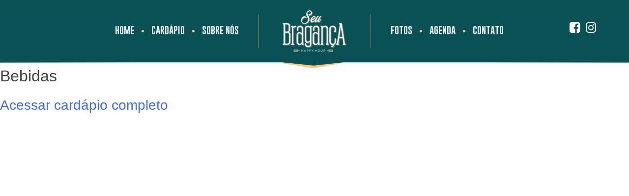

--- FILE ---
content_type: text/html; charset=UTF-8
request_url: https://seubraganca.com.br/cardapio/bebidas-e-drinks/bebidas/
body_size: 8866
content:
<!doctype html>
<html lang="pt-BR">
<head>
	<meta charset="UTF-8">
	<meta name="viewport" content="width=device-width, initial-scale=1">
	<link rel="profile" href="http://gmpg.org/xfn/11">

	<meta name='robots' content='index, follow, max-image-preview:large, max-snippet:-1, max-video-preview:-1' />

	<!-- This site is optimized with the Yoast SEO plugin v21.8 - https://yoast.com/wordpress/plugins/seo/ -->
	<title>Bebidas - Seu Bragança</title>
	<link rel="canonical" href="https://seubraganca.com.br/cardapio/bebidas-e-drinks/bebidas/" />
	<meta property="og:locale" content="pt_BR" />
	<meta property="og:type" content="article" />
	<meta property="og:title" content="Bebidas - Seu Bragança" />
	<meta property="og:description" content="Acessar cardápio completo ㅤ ㅤ ㅤ ㅤ ㅤ ㅤ ㅤㅤ ㅤ ㅤ ㅤ ㅤ ㅤ ㅤ ㅤㅤ ㅤ ㅤ ㅤ ㅤ ㅤ ㅤ ㅤㅤ ㅤ ㅤ ㅤ ㅤ ㅤ ㅤ ㅤㅤ ㅤ ㅤ ㅤ ㅤ ㅤ ㅤ ㅤㅤ ㅤ ㅤ ㅤ ㅤ ㅤ ㅤ ㅤㅤ ㅤ ㅤ ㅤ ㅤ ㅤ ㅤ ㅤㅤ ㅤ ㅤ ㅤ [&hellip;]" />
	<meta property="og:url" content="https://seubraganca.com.br/cardapio/bebidas-e-drinks/bebidas/" />
	<meta property="og:site_name" content="Seu Bragança" />
	<meta property="article:modified_time" content="2025-12-16T17:22:06+00:00" />
	<meta property="og:image" content="https://seubraganca.com.br/wp-content/uploads/2017/12/Ínali-Vieira-Dadinho-de-Tapioca-salgado.jpg" />
	<meta property="og:image:width" content="1824" />
	<meta property="og:image:height" content="1216" />
	<meta property="og:image:type" content="image/jpeg" />
	<meta name="twitter:card" content="summary_large_image" />
	<meta name="twitter:label1" content="Est. tempo de leitura" />
	<meta name="twitter:data1" content="1 minuto" />
	<script type="application/ld+json" class="yoast-schema-graph">{"@context":"https://schema.org","@graph":[{"@type":"WebPage","@id":"https://seubraganca.com.br/cardapio/bebidas-e-drinks/bebidas/","url":"https://seubraganca.com.br/cardapio/bebidas-e-drinks/bebidas/","name":"Bebidas - Seu Bragança","isPartOf":{"@id":"https://seubraganca.com.br/#website"},"primaryImageOfPage":{"@id":"https://seubraganca.com.br/cardapio/bebidas-e-drinks/bebidas/#primaryimage"},"image":{"@id":"https://seubraganca.com.br/cardapio/bebidas-e-drinks/bebidas/#primaryimage"},"thumbnailUrl":"https://seubraganca.com.br/wp-content/uploads/2017/12/Ínali-Vieira-Dadinho-de-Tapioca-salgado.jpg","datePublished":"2017-12-04T18:07:27+00:00","dateModified":"2025-12-16T17:22:06+00:00","breadcrumb":{"@id":"https://seubraganca.com.br/cardapio/bebidas-e-drinks/bebidas/#breadcrumb"},"inLanguage":"pt-BR","potentialAction":[{"@type":"ReadAction","target":["https://seubraganca.com.br/cardapio/bebidas-e-drinks/bebidas/"]}]},{"@type":"ImageObject","inLanguage":"pt-BR","@id":"https://seubraganca.com.br/cardapio/bebidas-e-drinks/bebidas/#primaryimage","url":"https://seubraganca.com.br/wp-content/uploads/2017/12/Ínali-Vieira-Dadinho-de-Tapioca-salgado.jpg","contentUrl":"https://seubraganca.com.br/wp-content/uploads/2017/12/Ínali-Vieira-Dadinho-de-Tapioca-salgado.jpg","width":1824,"height":1216},{"@type":"BreadcrumbList","@id":"https://seubraganca.com.br/cardapio/bebidas-e-drinks/bebidas/#breadcrumb","itemListElement":[{"@type":"ListItem","position":1,"name":"Início","item":"https://seubraganca.com.br/"},{"@type":"ListItem","position":2,"name":"Cardápio","item":"https://seubraganca.com.br/cardapio/"},{"@type":"ListItem","position":3,"name":"Bebidas"}]},{"@type":"WebSite","@id":"https://seubraganca.com.br/#website","url":"https://seubraganca.com.br/","name":"Seu Bragança","description":"Happy Hour","publisher":{"@id":"https://seubraganca.com.br/#organization"},"potentialAction":[{"@type":"SearchAction","target":{"@type":"EntryPoint","urlTemplate":"https://seubraganca.com.br/?s={search_term_string}"},"query-input":"required name=search_term_string"}],"inLanguage":"pt-BR"},{"@type":"Organization","@id":"https://seubraganca.com.br/#organization","name":"Seu Bragança","url":"https://seubraganca.com.br/","logo":{"@type":"ImageObject","inLanguage":"pt-BR","@id":"https://seubraganca.com.br/#/schema/logo/image/","url":"https://seubraganca.com.br/wp-content/uploads/2024/01/cropped-LOGO-SEU-BRAGANCA-01.jpg","contentUrl":"https://seubraganca.com.br/wp-content/uploads/2024/01/cropped-LOGO-SEU-BRAGANCA-01.jpg","width":1496,"height":1495,"caption":"Seu Bragança"},"image":{"@id":"https://seubraganca.com.br/#/schema/logo/image/"}}]}</script>
	<!-- / Yoast SEO plugin. -->


<script type='application/javascript'>console.log('PixelYourSite Free version 9.4.7.1');</script>
<link rel='dns-prefetch' href='//ajax.googleapis.com' />
<link rel='dns-prefetch' href='//cdnjs.cloudflare.com' />
<link rel='dns-prefetch' href='//maxcdn.bootstrapcdn.com' />
<link rel='dns-prefetch' href='//fonts.googleapis.com' />
<link rel='dns-prefetch' href='//code.ionicframework.com' />
<link rel="alternate" type="application/rss+xml" title="Feed para Seu Bragança &raquo;" href="https://seubraganca.com.br/feed/" />
<link rel="alternate" type="application/rss+xml" title="Feed de comentários para Seu Bragança &raquo;" href="https://seubraganca.com.br/comments/feed/" />
		<!-- This site uses the Google Analytics by ExactMetrics plugin v8.11.1 - Using Analytics tracking - https://www.exactmetrics.com/ -->
		<!-- Note: ExactMetrics is not currently configured on this site. The site owner needs to authenticate with Google Analytics in the ExactMetrics settings panel. -->
					<!-- No tracking code set -->
				<!-- / Google Analytics by ExactMetrics -->
		<script type="text/javascript">
/* <![CDATA[ */
window._wpemojiSettings = {"baseUrl":"https:\/\/s.w.org\/images\/core\/emoji\/14.0.0\/72x72\/","ext":".png","svgUrl":"https:\/\/s.w.org\/images\/core\/emoji\/14.0.0\/svg\/","svgExt":".svg","source":{"concatemoji":"https:\/\/seubraganca.com.br\/wp-includes\/js\/wp-emoji-release.min.js?ver=6.4.7"}};
/*! This file is auto-generated */
!function(i,n){var o,s,e;function c(e){try{var t={supportTests:e,timestamp:(new Date).valueOf()};sessionStorage.setItem(o,JSON.stringify(t))}catch(e){}}function p(e,t,n){e.clearRect(0,0,e.canvas.width,e.canvas.height),e.fillText(t,0,0);var t=new Uint32Array(e.getImageData(0,0,e.canvas.width,e.canvas.height).data),r=(e.clearRect(0,0,e.canvas.width,e.canvas.height),e.fillText(n,0,0),new Uint32Array(e.getImageData(0,0,e.canvas.width,e.canvas.height).data));return t.every(function(e,t){return e===r[t]})}function u(e,t,n){switch(t){case"flag":return n(e,"\ud83c\udff3\ufe0f\u200d\u26a7\ufe0f","\ud83c\udff3\ufe0f\u200b\u26a7\ufe0f")?!1:!n(e,"\ud83c\uddfa\ud83c\uddf3","\ud83c\uddfa\u200b\ud83c\uddf3")&&!n(e,"\ud83c\udff4\udb40\udc67\udb40\udc62\udb40\udc65\udb40\udc6e\udb40\udc67\udb40\udc7f","\ud83c\udff4\u200b\udb40\udc67\u200b\udb40\udc62\u200b\udb40\udc65\u200b\udb40\udc6e\u200b\udb40\udc67\u200b\udb40\udc7f");case"emoji":return!n(e,"\ud83e\udef1\ud83c\udffb\u200d\ud83e\udef2\ud83c\udfff","\ud83e\udef1\ud83c\udffb\u200b\ud83e\udef2\ud83c\udfff")}return!1}function f(e,t,n){var r="undefined"!=typeof WorkerGlobalScope&&self instanceof WorkerGlobalScope?new OffscreenCanvas(300,150):i.createElement("canvas"),a=r.getContext("2d",{willReadFrequently:!0}),o=(a.textBaseline="top",a.font="600 32px Arial",{});return e.forEach(function(e){o[e]=t(a,e,n)}),o}function t(e){var t=i.createElement("script");t.src=e,t.defer=!0,i.head.appendChild(t)}"undefined"!=typeof Promise&&(o="wpEmojiSettingsSupports",s=["flag","emoji"],n.supports={everything:!0,everythingExceptFlag:!0},e=new Promise(function(e){i.addEventListener("DOMContentLoaded",e,{once:!0})}),new Promise(function(t){var n=function(){try{var e=JSON.parse(sessionStorage.getItem(o));if("object"==typeof e&&"number"==typeof e.timestamp&&(new Date).valueOf()<e.timestamp+604800&&"object"==typeof e.supportTests)return e.supportTests}catch(e){}return null}();if(!n){if("undefined"!=typeof Worker&&"undefined"!=typeof OffscreenCanvas&&"undefined"!=typeof URL&&URL.createObjectURL&&"undefined"!=typeof Blob)try{var e="postMessage("+f.toString()+"("+[JSON.stringify(s),u.toString(),p.toString()].join(",")+"));",r=new Blob([e],{type:"text/javascript"}),a=new Worker(URL.createObjectURL(r),{name:"wpTestEmojiSupports"});return void(a.onmessage=function(e){c(n=e.data),a.terminate(),t(n)})}catch(e){}c(n=f(s,u,p))}t(n)}).then(function(e){for(var t in e)n.supports[t]=e[t],n.supports.everything=n.supports.everything&&n.supports[t],"flag"!==t&&(n.supports.everythingExceptFlag=n.supports.everythingExceptFlag&&n.supports[t]);n.supports.everythingExceptFlag=n.supports.everythingExceptFlag&&!n.supports.flag,n.DOMReady=!1,n.readyCallback=function(){n.DOMReady=!0}}).then(function(){return e}).then(function(){var e;n.supports.everything||(n.readyCallback(),(e=n.source||{}).concatemoji?t(e.concatemoji):e.wpemoji&&e.twemoji&&(t(e.twemoji),t(e.wpemoji)))}))}((window,document),window._wpemojiSettings);
/* ]]> */
</script>
<style id='wp-emoji-styles-inline-css' type='text/css'>

	img.wp-smiley, img.emoji {
		display: inline !important;
		border: none !important;
		box-shadow: none !important;
		height: 1em !important;
		width: 1em !important;
		margin: 0 0.07em !important;
		vertical-align: -0.1em !important;
		background: none !important;
		padding: 0 !important;
	}
</style>
<link rel='stylesheet' id='wp-block-library-css' href='https://seubraganca.com.br/wp-includes/css/dist/block-library/style.min.css?ver=6.4.7' type='text/css' media='all' />
<style id='classic-theme-styles-inline-css' type='text/css'>
/*! This file is auto-generated */
.wp-block-button__link{color:#fff;background-color:#32373c;border-radius:9999px;box-shadow:none;text-decoration:none;padding:calc(.667em + 2px) calc(1.333em + 2px);font-size:1.125em}.wp-block-file__button{background:#32373c;color:#fff;text-decoration:none}
</style>
<style id='global-styles-inline-css' type='text/css'>
body{--wp--preset--color--black: #000000;--wp--preset--color--cyan-bluish-gray: #abb8c3;--wp--preset--color--white: #ffffff;--wp--preset--color--pale-pink: #f78da7;--wp--preset--color--vivid-red: #cf2e2e;--wp--preset--color--luminous-vivid-orange: #ff6900;--wp--preset--color--luminous-vivid-amber: #fcb900;--wp--preset--color--light-green-cyan: #7bdcb5;--wp--preset--color--vivid-green-cyan: #00d084;--wp--preset--color--pale-cyan-blue: #8ed1fc;--wp--preset--color--vivid-cyan-blue: #0693e3;--wp--preset--color--vivid-purple: #9b51e0;--wp--preset--gradient--vivid-cyan-blue-to-vivid-purple: linear-gradient(135deg,rgba(6,147,227,1) 0%,rgb(155,81,224) 100%);--wp--preset--gradient--light-green-cyan-to-vivid-green-cyan: linear-gradient(135deg,rgb(122,220,180) 0%,rgb(0,208,130) 100%);--wp--preset--gradient--luminous-vivid-amber-to-luminous-vivid-orange: linear-gradient(135deg,rgba(252,185,0,1) 0%,rgba(255,105,0,1) 100%);--wp--preset--gradient--luminous-vivid-orange-to-vivid-red: linear-gradient(135deg,rgba(255,105,0,1) 0%,rgb(207,46,46) 100%);--wp--preset--gradient--very-light-gray-to-cyan-bluish-gray: linear-gradient(135deg,rgb(238,238,238) 0%,rgb(169,184,195) 100%);--wp--preset--gradient--cool-to-warm-spectrum: linear-gradient(135deg,rgb(74,234,220) 0%,rgb(151,120,209) 20%,rgb(207,42,186) 40%,rgb(238,44,130) 60%,rgb(251,105,98) 80%,rgb(254,248,76) 100%);--wp--preset--gradient--blush-light-purple: linear-gradient(135deg,rgb(255,206,236) 0%,rgb(152,150,240) 100%);--wp--preset--gradient--blush-bordeaux: linear-gradient(135deg,rgb(254,205,165) 0%,rgb(254,45,45) 50%,rgb(107,0,62) 100%);--wp--preset--gradient--luminous-dusk: linear-gradient(135deg,rgb(255,203,112) 0%,rgb(199,81,192) 50%,rgb(65,88,208) 100%);--wp--preset--gradient--pale-ocean: linear-gradient(135deg,rgb(255,245,203) 0%,rgb(182,227,212) 50%,rgb(51,167,181) 100%);--wp--preset--gradient--electric-grass: linear-gradient(135deg,rgb(202,248,128) 0%,rgb(113,206,126) 100%);--wp--preset--gradient--midnight: linear-gradient(135deg,rgb(2,3,129) 0%,rgb(40,116,252) 100%);--wp--preset--font-size--small: 13px;--wp--preset--font-size--medium: 20px;--wp--preset--font-size--large: 36px;--wp--preset--font-size--x-large: 42px;--wp--preset--spacing--20: 0.44rem;--wp--preset--spacing--30: 0.67rem;--wp--preset--spacing--40: 1rem;--wp--preset--spacing--50: 1.5rem;--wp--preset--spacing--60: 2.25rem;--wp--preset--spacing--70: 3.38rem;--wp--preset--spacing--80: 5.06rem;--wp--preset--shadow--natural: 6px 6px 9px rgba(0, 0, 0, 0.2);--wp--preset--shadow--deep: 12px 12px 50px rgba(0, 0, 0, 0.4);--wp--preset--shadow--sharp: 6px 6px 0px rgba(0, 0, 0, 0.2);--wp--preset--shadow--outlined: 6px 6px 0px -3px rgba(255, 255, 255, 1), 6px 6px rgba(0, 0, 0, 1);--wp--preset--shadow--crisp: 6px 6px 0px rgba(0, 0, 0, 1);}:where(.is-layout-flex){gap: 0.5em;}:where(.is-layout-grid){gap: 0.5em;}body .is-layout-flow > .alignleft{float: left;margin-inline-start: 0;margin-inline-end: 2em;}body .is-layout-flow > .alignright{float: right;margin-inline-start: 2em;margin-inline-end: 0;}body .is-layout-flow > .aligncenter{margin-left: auto !important;margin-right: auto !important;}body .is-layout-constrained > .alignleft{float: left;margin-inline-start: 0;margin-inline-end: 2em;}body .is-layout-constrained > .alignright{float: right;margin-inline-start: 2em;margin-inline-end: 0;}body .is-layout-constrained > .aligncenter{margin-left: auto !important;margin-right: auto !important;}body .is-layout-constrained > :where(:not(.alignleft):not(.alignright):not(.alignfull)){max-width: var(--wp--style--global--content-size);margin-left: auto !important;margin-right: auto !important;}body .is-layout-constrained > .alignwide{max-width: var(--wp--style--global--wide-size);}body .is-layout-flex{display: flex;}body .is-layout-flex{flex-wrap: wrap;align-items: center;}body .is-layout-flex > *{margin: 0;}body .is-layout-grid{display: grid;}body .is-layout-grid > *{margin: 0;}:where(.wp-block-columns.is-layout-flex){gap: 2em;}:where(.wp-block-columns.is-layout-grid){gap: 2em;}:where(.wp-block-post-template.is-layout-flex){gap: 1.25em;}:where(.wp-block-post-template.is-layout-grid){gap: 1.25em;}.has-black-color{color: var(--wp--preset--color--black) !important;}.has-cyan-bluish-gray-color{color: var(--wp--preset--color--cyan-bluish-gray) !important;}.has-white-color{color: var(--wp--preset--color--white) !important;}.has-pale-pink-color{color: var(--wp--preset--color--pale-pink) !important;}.has-vivid-red-color{color: var(--wp--preset--color--vivid-red) !important;}.has-luminous-vivid-orange-color{color: var(--wp--preset--color--luminous-vivid-orange) !important;}.has-luminous-vivid-amber-color{color: var(--wp--preset--color--luminous-vivid-amber) !important;}.has-light-green-cyan-color{color: var(--wp--preset--color--light-green-cyan) !important;}.has-vivid-green-cyan-color{color: var(--wp--preset--color--vivid-green-cyan) !important;}.has-pale-cyan-blue-color{color: var(--wp--preset--color--pale-cyan-blue) !important;}.has-vivid-cyan-blue-color{color: var(--wp--preset--color--vivid-cyan-blue) !important;}.has-vivid-purple-color{color: var(--wp--preset--color--vivid-purple) !important;}.has-black-background-color{background-color: var(--wp--preset--color--black) !important;}.has-cyan-bluish-gray-background-color{background-color: var(--wp--preset--color--cyan-bluish-gray) !important;}.has-white-background-color{background-color: var(--wp--preset--color--white) !important;}.has-pale-pink-background-color{background-color: var(--wp--preset--color--pale-pink) !important;}.has-vivid-red-background-color{background-color: var(--wp--preset--color--vivid-red) !important;}.has-luminous-vivid-orange-background-color{background-color: var(--wp--preset--color--luminous-vivid-orange) !important;}.has-luminous-vivid-amber-background-color{background-color: var(--wp--preset--color--luminous-vivid-amber) !important;}.has-light-green-cyan-background-color{background-color: var(--wp--preset--color--light-green-cyan) !important;}.has-vivid-green-cyan-background-color{background-color: var(--wp--preset--color--vivid-green-cyan) !important;}.has-pale-cyan-blue-background-color{background-color: var(--wp--preset--color--pale-cyan-blue) !important;}.has-vivid-cyan-blue-background-color{background-color: var(--wp--preset--color--vivid-cyan-blue) !important;}.has-vivid-purple-background-color{background-color: var(--wp--preset--color--vivid-purple) !important;}.has-black-border-color{border-color: var(--wp--preset--color--black) !important;}.has-cyan-bluish-gray-border-color{border-color: var(--wp--preset--color--cyan-bluish-gray) !important;}.has-white-border-color{border-color: var(--wp--preset--color--white) !important;}.has-pale-pink-border-color{border-color: var(--wp--preset--color--pale-pink) !important;}.has-vivid-red-border-color{border-color: var(--wp--preset--color--vivid-red) !important;}.has-luminous-vivid-orange-border-color{border-color: var(--wp--preset--color--luminous-vivid-orange) !important;}.has-luminous-vivid-amber-border-color{border-color: var(--wp--preset--color--luminous-vivid-amber) !important;}.has-light-green-cyan-border-color{border-color: var(--wp--preset--color--light-green-cyan) !important;}.has-vivid-green-cyan-border-color{border-color: var(--wp--preset--color--vivid-green-cyan) !important;}.has-pale-cyan-blue-border-color{border-color: var(--wp--preset--color--pale-cyan-blue) !important;}.has-vivid-cyan-blue-border-color{border-color: var(--wp--preset--color--vivid-cyan-blue) !important;}.has-vivid-purple-border-color{border-color: var(--wp--preset--color--vivid-purple) !important;}.has-vivid-cyan-blue-to-vivid-purple-gradient-background{background: var(--wp--preset--gradient--vivid-cyan-blue-to-vivid-purple) !important;}.has-light-green-cyan-to-vivid-green-cyan-gradient-background{background: var(--wp--preset--gradient--light-green-cyan-to-vivid-green-cyan) !important;}.has-luminous-vivid-amber-to-luminous-vivid-orange-gradient-background{background: var(--wp--preset--gradient--luminous-vivid-amber-to-luminous-vivid-orange) !important;}.has-luminous-vivid-orange-to-vivid-red-gradient-background{background: var(--wp--preset--gradient--luminous-vivid-orange-to-vivid-red) !important;}.has-very-light-gray-to-cyan-bluish-gray-gradient-background{background: var(--wp--preset--gradient--very-light-gray-to-cyan-bluish-gray) !important;}.has-cool-to-warm-spectrum-gradient-background{background: var(--wp--preset--gradient--cool-to-warm-spectrum) !important;}.has-blush-light-purple-gradient-background{background: var(--wp--preset--gradient--blush-light-purple) !important;}.has-blush-bordeaux-gradient-background{background: var(--wp--preset--gradient--blush-bordeaux) !important;}.has-luminous-dusk-gradient-background{background: var(--wp--preset--gradient--luminous-dusk) !important;}.has-pale-ocean-gradient-background{background: var(--wp--preset--gradient--pale-ocean) !important;}.has-electric-grass-gradient-background{background: var(--wp--preset--gradient--electric-grass) !important;}.has-midnight-gradient-background{background: var(--wp--preset--gradient--midnight) !important;}.has-small-font-size{font-size: var(--wp--preset--font-size--small) !important;}.has-medium-font-size{font-size: var(--wp--preset--font-size--medium) !important;}.has-large-font-size{font-size: var(--wp--preset--font-size--large) !important;}.has-x-large-font-size{font-size: var(--wp--preset--font-size--x-large) !important;}
.wp-block-navigation a:where(:not(.wp-element-button)){color: inherit;}
:where(.wp-block-post-template.is-layout-flex){gap: 1.25em;}:where(.wp-block-post-template.is-layout-grid){gap: 1.25em;}
:where(.wp-block-columns.is-layout-flex){gap: 2em;}:where(.wp-block-columns.is-layout-grid){gap: 2em;}
.wp-block-pullquote{font-size: 1.5em;line-height: 1.6;}
</style>
<link rel='stylesheet' id='roboto-condensed-css' href='//fonts.googleapis.com/css?family=Roboto+Condensed%3A400%2C700&#038;ver=6.4.7' type='text/css' media='all' />
<link rel='stylesheet' id='oswald-css' href='//fonts.googleapis.com/css?family=Oswald%3A400%2C500%2C700&#038;ver=6.4.7' type='text/css' media='all' />
<link rel='stylesheet' id='fontsawesome-css' href='//maxcdn.bootstrapcdn.com/font-awesome/4.7.0/css/font-awesome.min.css?ver=6.4.7' type='text/css' media='all' />
<link rel='stylesheet' id='ionicons-css' href='//code.ionicframework.com/ionicons/2.0.1/css/ionicons.min.css?ver=6.4.7' type='text/css' media='all' />
<link rel='stylesheet' id='bootstrap-css-css' href='//maxcdn.bootstrapcdn.com/bootstrap/4.0.0-beta.2/css/bootstrap.min.css?ver=6.4.7' type='text/css' media='all' />
<link rel='stylesheet' id='swiper-css-css' href='//cdnjs.cloudflare.com/ajax/libs/Swiper/4.0.7/css/swiper.min.css?ver=6.4.7' type='text/css' media='all' />
<link rel='stylesheet' id='fancybox-css-css' href='//cdnjs.cloudflare.com/ajax/libs/fancybox/3.2.5/jquery.fancybox.min.css?ver=6.4.7' type='text/css' media='all' />
<link rel='stylesheet' id='seu-braganca-style-css' href='https://seubraganca.com.br/wp-content/themes/seu-braganca/style.css?ver=6.4.7' type='text/css' media='all' />
<script type="text/javascript" src="//ajax.googleapis.com/ajax/libs/jquery/3.2.1/jquery.min.js?ver=6.4.7" id="google-jquery-js"></script>
<script type="text/javascript" src="//ajax.googleapis.com/ajax/libs/jqueryui/1.12.1/jquery-ui.min.js?ver=6.4.7" id="google-jquery-ui-js"></script>
<script type="text/javascript" src="//cdnjs.cloudflare.com/ajax/libs/popper.js/1.12.3/umd/popper.min.js?ver=6.4.7" id="bootstrap-popper-js-js"></script>
<script type="text/javascript" src="//maxcdn.bootstrapcdn.com/bootstrap/4.0.0-beta.2/js/bootstrap.min.js?ver=6.4.7" id="bootstrap-js-js"></script>
<script type="text/javascript" src="//cdnjs.cloudflare.com/ajax/libs/Swiper/4.0.7/js/swiper.min.js?ver=6.4.7" id="swiper-js-js"></script>
<script type="text/javascript" src="//cdnjs.cloudflare.com/ajax/libs/fancybox/3.2.5/jquery.fancybox.min.js?ver=6.4.7" id="fancybox-js-js"></script>
<script type="text/javascript" src="https://seubraganca.com.br/wp-includes/js/jquery/jquery.min.js?ver=3.7.1" id="jquery-core-js"></script>
<script type="text/javascript" src="https://seubraganca.com.br/wp-includes/js/jquery/jquery-migrate.min.js?ver=3.4.1" id="jquery-migrate-js"></script>
<script type="text/javascript" src="https://seubraganca.com.br/wp-content/plugins/pixelyoursite/dist/scripts/jquery.bind-first-0.2.3.min.js?ver=6.4.7" id="jquery-bind-first-js"></script>
<script type="text/javascript" src="https://seubraganca.com.br/wp-content/plugins/pixelyoursite/dist/scripts/js.cookie-2.1.3.min.js?ver=2.1.3" id="js-cookie-pys-js"></script>
<script type="text/javascript" id="pys-js-extra">
/* <![CDATA[ */
var pysOptions = {"staticEvents":{"facebook":{"init_event":[{"delay":0,"type":"static","name":"PageView","pixelIds":["366862624420668"],"eventID":"80045841-4a0c-493e-8fbc-f654801e3b9f","params":{"page_title":"Bebidas","post_type":"cardapio_post_type","post_id":76,"plugin":"PixelYourSite","user_role":"guest","event_url":"seubraganca.com.br\/cardapio\/bebidas-e-drinks\/bebidas\/"},"e_id":"init_event","ids":[],"hasTimeWindow":false,"timeWindow":0,"woo_order":"","edd_order":""}]}},"dynamicEvents":[],"triggerEvents":[],"triggerEventTypes":[],"facebook":{"pixelIds":["366862624420668"],"advancedMatching":[],"advancedMatchingEnabled":false,"removeMetadata":false,"contentParams":{"post_type":"cardapio_post_type","post_id":76,"content_name":"Bebidas","tags":"","categories":"Bebidas e drinks"},"commentEventEnabled":true,"wooVariableAsSimple":false,"downloadEnabled":true,"formEventEnabled":true,"serverApiEnabled":false,"wooCRSendFromServer":false,"send_external_id":null},"debug":"","siteUrl":"https:\/\/seubraganca.com.br","ajaxUrl":"https:\/\/seubraganca.com.br\/wp-admin\/admin-ajax.php","ajax_event":"9f3ccf6f53","enable_remove_download_url_param":"1","cookie_duration":"7","last_visit_duration":"60","enable_success_send_form":"","ajaxForServerEvent":"1","send_external_id":"1","external_id_expire":"180","gdpr":{"ajax_enabled":false,"all_disabled_by_api":false,"facebook_disabled_by_api":false,"analytics_disabled_by_api":false,"google_ads_disabled_by_api":false,"pinterest_disabled_by_api":false,"bing_disabled_by_api":false,"externalID_disabled_by_api":false,"facebook_prior_consent_enabled":true,"analytics_prior_consent_enabled":true,"google_ads_prior_consent_enabled":null,"pinterest_prior_consent_enabled":true,"bing_prior_consent_enabled":true,"cookiebot_integration_enabled":false,"cookiebot_facebook_consent_category":"marketing","cookiebot_analytics_consent_category":"statistics","cookiebot_tiktok_consent_category":"marketing","cookiebot_google_ads_consent_category":null,"cookiebot_pinterest_consent_category":"marketing","cookiebot_bing_consent_category":"marketing","consent_magic_integration_enabled":false,"real_cookie_banner_integration_enabled":false,"cookie_notice_integration_enabled":false,"cookie_law_info_integration_enabled":false},"cookie":{"disabled_all_cookie":false,"disabled_advanced_form_data_cookie":false,"disabled_landing_page_cookie":false,"disabled_first_visit_cookie":false,"disabled_trafficsource_cookie":false,"disabled_utmTerms_cookie":false,"disabled_utmId_cookie":false},"woo":{"enabled":false},"edd":{"enabled":false}};
/* ]]> */
</script>
<script type="text/javascript" src="https://seubraganca.com.br/wp-content/plugins/pixelyoursite/dist/scripts/public.js?ver=9.4.7.1" id="pys-js"></script>
<link rel="https://api.w.org/" href="https://seubraganca.com.br/wp-json/" /><link rel="EditURI" type="application/rsd+xml" title="RSD" href="https://seubraganca.com.br/xmlrpc.php?rsd" />
<meta name="generator" content="WordPress 6.4.7" />
<link rel='shortlink' href='https://seubraganca.com.br/?p=76' />
<link rel="alternate" type="application/json+oembed" href="https://seubraganca.com.br/wp-json/oembed/1.0/embed?url=https%3A%2F%2Fseubraganca.com.br%2Fcardapio%2Fbebidas-e-drinks%2Fbebidas%2F" />
<link rel="alternate" type="text/xml+oembed" href="https://seubraganca.com.br/wp-json/oembed/1.0/embed?url=https%3A%2F%2Fseubraganca.com.br%2Fcardapio%2Fbebidas-e-drinks%2Fbebidas%2F&#038;format=xml" />
<meta name="cdp-version" content="1.4.4" /><meta name="generator" content="Elementor 3.18.3; features: e_dom_optimization, e_optimized_assets_loading, e_optimized_css_loading, e_font_icon_svg, additional_custom_breakpoints, block_editor_assets_optimize, e_image_loading_optimization; settings: css_print_method-external, google_font-enabled, font_display-swap">
<style type="text/css">.recentcomments a{display:inline !important;padding:0 !important;margin:0 !important;}</style><link rel="icon" href="https://seubraganca.com.br/wp-content/uploads/2024/01/cropped-Logo-Seu-Braganca-VERDE-sem-fundo-32x32.png" sizes="32x32" />
<link rel="icon" href="https://seubraganca.com.br/wp-content/uploads/2024/01/cropped-Logo-Seu-Braganca-VERDE-sem-fundo-192x192.png" sizes="192x192" />
<link rel="apple-touch-icon" href="https://seubraganca.com.br/wp-content/uploads/2024/01/cropped-Logo-Seu-Braganca-VERDE-sem-fundo-180x180.png" />
<meta name="msapplication-TileImage" content="https://seubraganca.com.br/wp-content/uploads/2024/01/cropped-Logo-Seu-Braganca-VERDE-sem-fundo-270x270.png" />
</head>

<body class="cardapio_post_type-template-default single single-cardapio_post_type postid-76 wp-custom-logo elementor-default elementor-kit-270">

<nav class="navbar navbar-toggleable-md navbar-light bg-faded fixed-top" id="topo">
  <div class="flex">
  	<button class="navbar-toggler navbar-toggler-right" type="button" data-toggle="collapse" data-target="#navbarSupportedContent" aria-controls="navbarSupportedContent" aria-expanded="false" aria-label="Toggle navigation">
    	<span class="navbar-toggler-icon"></span>
  	</button>
	<a class="navbar-brand" href="https://seubraganca.com.br"><img src="https://seubraganca.com.br/wp-content/themes/seu-braganca/img/logo-mobile.png" alt=""></a>
  </div>

  <div class="collapse navbar-collapse" id="navbarSupportedContent">
    <ul class="navbar-nav mr-auto">
      <li class="nav-item active"> <a class="nav-link" href="https://seubraganca.com.br">HOME <span class="sr-only">(current)</span></a> </li>
      <li class="nav-item"> <a class="nav-link" href="https://seubraganca.com.br/cardapio">CARDÁPIO</a> </li>
      <li class="nav-item"> <a class="nav-link" onclick="fechaMenu()" href="https://seubraganca.com.br#sobre-nos">SOBRE NÓS</a> </li>
      <li class="nav-item"> <a class="nav-link" href="https://seubraganca.com.br/fotos">FOTOS</a> </li>
      <li class="nav-item"> <a class="nav-link" href="https://seubraganca.com.br/agenda">AGENDA</a> </li>
      <li class="nav-item"> <a class="nav-link" onclick="fechaMenu()" href="https://seubraganca.com.br#contato">CONTATO</a> </li>
      <li class="nav-item social">
		<a href="https://www.facebook.com/seubraganca/" class="fa fa-facebook-square" target="_blank"></a>
		<a href="https://www.instagram.com/seubraganca/" class="fa fa-instagram" target="_blank"></a>
      </li>
    </ul>
  </div>
</nav>
<div id="topo2"></div>

<div class="navbar-spacer"></div>

<div id="page" class="site">
	<a class="skip-link screen-reader-text" href="#content">Skip to content</a>

	<header id="masthead" class="site-header">
		<nav id="site-navigation" class="main-navigation">
			<div class="flex gradiente-verde">
				<div class="flex links">
					<a href="https://seubraganca.com.br">HOME</a>
					<span></span>
					<a href="https://seubraganca.com.br/cardapio">CARDÁPIO</a>
					<span></span>
					<a href="https://seubraganca.com.br#sobre-nos">SOBRE NÓS</a>
				</div>
				<div class="logo"><a href="https://seubraganca.com.br"><img src="https://seubraganca.com.br/wp-content/themes/seu-braganca/img/logo.png" alt=""></a></div>
				<div class="flex links">
					<a href="https://seubraganca.com.br/fotos">FOTOS</a>
					<span></span>
					<a href="https://seubraganca.com.br/agenda">AGENDA</a>
					<span></span>
					<a href="https://seubraganca.com.br#contato">CONTATO</a>
				</div>
			</div>

			<div class="social">
				<a href="https://www.facebook.com/seubraganca/" class="fa fa-facebook-square" target="_blank"></a>
				<a href="https://www.instagram.com/seubraganca/" class="fa fa-instagram" target="_blank"></a>
			</div>

			<div class="border-bottom"><figure></figure></div>
					</nav><!-- #site-navigation -->
	</header><!-- #masthead -->

	<script>
		$(function () {
			function init() {
				$( document ).on( 'click', 'a[href^="#"]', function ( event ) {
				    event.preventDefault();
				    $( 'html, body' ).animate( {
				        scrollTop: $( $.attr( this, 'href') ).offset().top
				    }, 1000, 'easeInOutExpo' );
				});
			}
			init();
		});
		function fechaMenu() {
			$('.navbar-collapse.collapse').removeClass( 'show' );
		}
	</script>

	<div id="content" class="site-content">

	<div id="primary" class="content-area">
		<main id="main" class="site-main">

		
<article id="post-76" class="post-76 cardapio_post_type type-cardapio_post_type status-publish has-post-thumbnail hentry cardapio_taxonomy-bebidas-e-drinks">
	<header class="entry-header">
		<h1 class="entry-title">Bebidas</h1>	</header><!-- .entry-header -->

	<div class="entry-content">
		<h3><a href="https://seubraganca.com.br/wp-content/uploads/2025/12/Seu-Braganca-2026.pdf">Acessar cardápio completo</a></h3>
<p>ㅤ</p>
<p>ㅤ</p>
<p>ㅤ</p>
<p>ㅤ</p>
<p>ㅤ</p>
<p>ㅤ<br />
ㅤㅤ</p>
<p>ㅤ</p>
<p>ㅤ</p>
<p>ㅤ</p>
<p>ㅤ</p>
<p>ㅤ</p>
<p>ㅤ<br />
ㅤㅤ</p>
<p>ㅤ</p>
<p>ㅤ</p>
<p>ㅤ</p>
<p>ㅤ</p>
<p>ㅤ</p>
<p>ㅤ<br />
ㅤㅤ</p>
<p>ㅤ</p>
<p>ㅤ</p>
<p>ㅤ</p>
<p>ㅤ</p>
<p>ㅤ</p>
<p>ㅤ<br />
ㅤㅤ</p>
<p>ㅤ</p>
<p>ㅤ</p>
<p>ㅤ</p>
<p>ㅤ</p>
<p>ㅤ</p>
<p>ㅤ<br />
ㅤㅤ</p>
<p>ㅤ</p>
<p>ㅤ</p>
<p>ㅤ</p>
<p>ㅤ</p>
<p>ㅤ</p>
<p>ㅤ<br />
ㅤㅤ</p>
<p>ㅤ</p>
<p>ㅤ</p>
<p>ㅤ</p>
<p>ㅤ</p>
<p>ㅤ</p>
<p>ㅤ<br />
ㅤㅤ</p>
<p>ㅤ</p>
<p>ㅤ</p>
<p>ㅤ</p>
<p>ㅤ</p>
<p>ㅤ</p>
<p>ㅤ<br />
ㅤㅤ</p>
<p>ㅤ</p>
<p>ㅤ</p>
<p>ㅤ</p>
<p>ㅤ</p>
<p>ㅤ</p>
<p>ㅤ<br />
ㅤㅤ</p>
<p>ㅤ</p>
<p>ㅤ</p>
<p>ㅤ</p>
<p>ㅤ<br />
ㅤㅤ</p>
<p>ㅤ</p>
<p>ㅤ</p>
<p>ㅤ</p>
<p>ㅤ</p>
<p>ㅤ</p>
<p>ㅤ<br />
ㅤㅤ</p>
<p>ㅤ</p>
<p>ㅤ</p>
<p>ㅤ</p>
<p>ㅤ</p>
<p>ㅤ</p>
<p>ㅤ<br />
ㅤㅤ</p>
<p>ㅤ</p>
<p>ㅤ</p>
	</div><!-- .entry-content -->

	<footer class="entry-footer">
			</footer><!-- .entry-footer -->
</article><!-- #post-76 -->

	<nav class="navigation post-navigation" aria-label="Posts">
		<h2 class="screen-reader-text">Navegação de Post</h2>
		<div class="nav-links"><div class="nav-previous"><a href="https://seubraganca.com.br/cardapio/sanduiches/sanduiches/" rel="prev">Sanduíches</a></div></div>
	</nav>
		</main><!-- #main -->
	</div><!-- #primary -->


<aside id="secondary" class="widget-area">
	<section id="search-2" class="widget widget_search"><form role="search" method="get" class="search-form" action="https://seubraganca.com.br/">
				<label>
					<span class="screen-reader-text">Pesquisar por:</span>
					<input type="search" class="search-field" placeholder="Pesquisar &hellip;" value="" name="s" />
				</label>
				<input type="submit" class="search-submit" value="Pesquisar" />
			</form></section><section id="recent-comments-2" class="widget widget_recent_comments"><h2 class="widget-title">Comentários</h2><ul id="recentcomments"></ul></section><section id="archives-2" class="widget widget_archive"><h2 class="widget-title">Arquivos</h2>
			<ul>
							</ul>

			</section><section id="categories-2" class="widget widget_categories"><h2 class="widget-title">Categorias</h2>
			<ul>
				<li class="cat-item-none">Nenhuma categoria</li>			</ul>

			</section><section id="meta-2" class="widget widget_meta"><h2 class="widget-title">Meta</h2>
		<ul>
						<li><a rel="nofollow" href="https://seubraganca.com.br/wp-login.php">Acessar</a></li>
			<li><a href="https://seubraganca.com.br/feed/">Feed de posts</a></li>
			<li><a href="https://seubraganca.com.br/comments/feed/">Feed de comentários</a></li>

			<li><a href="https://br.wordpress.org/">WordPress.org</a></li>
		</ul>

		</section></aside><!-- #secondary -->

	</div><!-- #content -->

	<footer id="colophon" class="site-footer">
		<div class="flex gradiente-verde">
			<div>
				<span>(48) 3411.5070</span>
				<address>
					Rua Tiradentes, 130 - Centro <br>
					Criciúma - SC
				</address>
			</div>
			<div>
				<form action="" method="post">
					<input type="email" class="form-control" name="ys-email-newsletter" required placeholder="Cadastre aqui seu e-mail e receba promoções">
					<button class="btn"></button>
					<input type="hidden" name="news" value="ASSINAR">
				</form>
			</div>
		</div>
		<div class="copyright">
			Seu Bragança 2026   / <a href="http://tridez.com.br/" target="_blank">Tridez</a> / <a href="https://youngstudio.com.br" target="_blank">YoungStudio</a>
		</div>
	</footer><!-- #colophon -->
</div><!-- #page -->

<script>
	$(function () {
		function auto_ajuste_placeholder() {
			if ( $(window).width() < 768 ) {
				$('footer.site-footer input[name="ys-email-newsletter"]').attr({
					'placeholder': 'Cadastre seu e-mail'
				});
			}
		}

		function init() {
			auto_ajuste_placeholder();
		}

		init();
	})
</script>


<noscript><img height="1" width="1" style="display: none;" src="https://www.facebook.com/tr?id=366862624420668&ev=PageView&noscript=1&cd%5Bpage_title%5D=Bebidas&cd%5Bpost_type%5D=cardapio_post_type&cd%5Bpost_id%5D=76&cd%5Bplugin%5D=PixelYourSite&cd%5Buser_role%5D=guest&cd%5Bevent_url%5D=seubraganca.com.br%2Fcardapio%2Fbebidas-e-drinks%2Fbebidas%2F" alt=""></noscript>
<script type="text/javascript" src="https://seubraganca.com.br/wp-content/themes/seu-braganca/js/navigation.js?ver=20151215" id="seu-braganca-navigation-js"></script>
<script type="text/javascript" src="https://seubraganca.com.br/wp-content/themes/seu-braganca/js/skip-link-focus-fix.js?ver=20151215" id="seu-braganca-skip-link-focus-fix-js"></script>

</body>
</html>


--- FILE ---
content_type: text/css
request_url: https://seubraganca.com.br/wp-content/themes/seu-braganca/style.css?ver=6.4.7
body_size: 6919
content:
/*!
Theme Name: Seu Bragança
Theme URI: http://underscores.me/
Author: Young Studio
Author URI: https://youngstudio.com.br
Description: Tema desenvolvido para o site Seu Bragança
Version: 1.0.0
Normalizing styles have been helped along thanks to the fine work of
Nicolas Gallagher and Jonathan Neal https://necolas.github.io/normalize.css/
*/
/*--------------------------------------------------------------
>>> TABLE OF CONTENTS:
----------------------------------------------------------------
# Normalize
# Typography
# Elements
# Forms
# Navigation
	## Links
	## Menus
# Accessibility
# Alignments
# Clearings
# Widgets
# Content
	## Posts and pages
	## Comments
# Infinite scroll
# Media
	## Captions
	## Galleries
--------------------------------------------------------------*/
/*--------------------------------------------------------------
# Normalize
--------------------------------------------------------------*/
html {
	font-family: sans-serif;
	-webkit-text-size-adjust: 100%;
	-ms-text-size-adjust: 100%;
}

body {
	margin: 0;
}

article,
aside,
details,
figcaption,
figure,
footer,
header,
main,
menu,
nav,
section,
summary {
	display: block;
}

audio,
canvas,
progress,
video {
	display: inline-block;
	vertical-align: baseline;
}

audio:not([controls]) {
	display: none;
	height: 0;
}

[hidden],
template {
	display: none;
}

a {
	background-color: transparent;
}

a:active,
a:hover {
	outline: 0;
}

abbr[title] {
	border-bottom: 1px dotted;
}

b,
strong {
	font-weight: bold;
}

dfn {
	font-style: italic;
}

h1 {
	font-size: 2em;
	margin: 0.67em 0;
}

mark {
	background: #ff0;
	color: #000;
}

small {
	font-size: 80%;
}

sub,
sup {
	font-size: 75%;
	line-height: 0;
	position: relative;
	vertical-align: baseline;
}

sup {
	top: -0.5em;
}

sub {
	bottom: -0.25em;
}

img {
	border: 0;
}

svg:not(:root) {
	overflow: hidden;
}

figure {
	margin: 1em 40px;
}

hr {
	box-sizing: content-box;
	height: 0;
}

pre {
	overflow: auto;
}

code,
kbd,
pre,
samp {
	font-family: monospace, monospace;
	font-size: 1em;
}

button,
input,
optgroup,
select,
textarea {
	color: inherit;
	font: inherit;
	margin: 0;
}

button {
	overflow: visible;
}

button,
select {
	text-transform: none;
}

button,
html input[type="button"],
input[type="reset"],
input[type="submit"] {
	-webkit-appearance: button;
	cursor: pointer;
}

button[disabled],
html input[disabled] {
	cursor: default;
}

button::-moz-focus-inner,
input::-moz-focus-inner {
	border: 0;
	padding: 0;
}

input {
	line-height: normal;
}

input[type="checkbox"],
input[type="radio"] {
	box-sizing: border-box;
	padding: 0;
}

input[type="number"]::-webkit-inner-spin-button,
input[type="number"]::-webkit-outer-spin-button {
	height: auto;
}

input[type="search"]::-webkit-search-cancel-button,
input[type="search"]::-webkit-search-decoration {
	-webkit-appearance: none;
}

fieldset {
	border: 1px solid #c0c0c0;
	margin: 0 2px;
	padding: 0.35em 0.625em 0.75em;
}

legend {
	border: 0;
	padding: 0;
}

textarea {
	overflow: auto;
}

optgroup {
	font-weight: bold;
}

table {
	border-collapse: collapse;
	border-spacing: 0;
}

td,
th {
	padding: 0;
}

/*--------------------------------------------------------------
# Typography
--------------------------------------------------------------*/
body,
button,
input,
select,
optgroup,
textarea {
	color: #404040;
	font-family: sans-serif;
	font-size: 16px;
	font-size: 1rem;
	line-height: 1.5;
}

h1, h2, h3, h4, h5, h6 {
	clear: both;
}

p {
	margin-bottom: 1.5em;
}

dfn, cite, em, i {
	font-style: italic;
}

blockquote {
	margin: 0 1.5em;
}

address {
	margin: 0 0 1.5em;
}

pre {
	background: #eee;
	font-family: "Courier 10 Pitch", Courier, monospace;
	font-size: 15px;
	font-size: 0.9375rem;
	line-height: 1.6;
	margin-bottom: 1.6em;
	max-width: 100%;
	overflow: auto;
	padding: 1.6em;
}

code, kbd, tt, var {
	font-family: Monaco, Consolas, "Andale Mono", "DejaVu Sans Mono", monospace;
	font-size: 15px;
	font-size: 0.9375rem;
}

abbr, acronym {
	border-bottom: 1px dotted #666;
	cursor: help;
}

mark, ins {
	background: #fff9c0;
	text-decoration: none;
}

big {
	font-size: 125%;
}

/*--------------------------------------------------------------
# Elements
--------------------------------------------------------------*/
html {
	box-sizing: border-box;
}

*,
*:before,
*:after {
	/* Inherit box-sizing to make it easier to change the property for components that leverage other behavior; see https://css-tricks.com/inheriting-box-sizing-probably-slightly-better-best-practice/ */
	box-sizing: inherit;
}

body {
	background: #fff;
	/* Fallback for when there is no custom background color defined. */
}

hr {
	background-color: #ccc;
	border: 0;
	height: 1px;
	margin-bottom: 1.5em;
}

ul, ol {
	margin: 0 0 1.5em 3em;
}

ul {
	list-style: disc;
}

ol {
	list-style: decimal;
}

li > ul,
li > ol {
	margin-bottom: 0;
	margin-left: 1.5em;
}

dt {
	font-weight: bold;
}

dd {
	margin: 0 1.5em 1.5em;
}

img {
	height: auto;
	/* Make sure images are scaled correctly. */
	max-width: 100%;
	/* Adhere to container width. */
}

figure {
	margin: 1em 0;
	/* Extra wide images within figure tags don't overflow the content area. */
}

table {
	margin: 0 0 1.5em;
	width: 100%;
}

/*--------------------------------------------------------------
# Forms
--------------------------------------------------------------*/
button,
input[type="button"],
input[type="reset"],
input[type="submit"] {
	border: 1px solid;
	border-color: #ccc #ccc #bbb;
	border-radius: 3px;
	background: #e6e6e6;
	color: rgba(0, 0, 0, 0.8);
	font-size: 12px;
	font-size: 0.75rem;
	line-height: 1;
	padding: .6em 1em .4em;
}

button:hover,
input[type="button"]:hover,
input[type="reset"]:hover,
input[type="submit"]:hover {
	border-color: #ccc #bbb #aaa;
}

button:active, button:focus,
input[type="button"]:active,
input[type="button"]:focus,
input[type="reset"]:active,
input[type="reset"]:focus,
input[type="submit"]:active,
input[type="submit"]:focus {
	border-color: #aaa #bbb #bbb;
}

input[type="text"],
input[type="email"],
input[type="url"],
input[type="password"],
input[type="search"],
input[type="number"],
input[type="tel"],
input[type="range"],
input[type="date"],
input[type="month"],
input[type="week"],
input[type="time"],
input[type="datetime"],
input[type="datetime-local"],
input[type="color"],
textarea {
	color: #666;
	border: 1px solid #ccc;
	border-radius: 3px;
	padding: 3px;
}

input[type="text"]:focus,
input[type="email"]:focus,
input[type="url"]:focus,
input[type="password"]:focus,
input[type="search"]:focus,
input[type="number"]:focus,
input[type="tel"]:focus,
input[type="range"]:focus,
input[type="date"]:focus,
input[type="month"]:focus,
input[type="week"]:focus,
input[type="time"]:focus,
input[type="datetime"]:focus,
input[type="datetime-local"]:focus,
input[type="color"]:focus,
textarea:focus {
	color: #111;
}

select {
	border: 1px solid #ccc;
}

textarea {
	width: 100%;
}

/*--------------------------------------------------------------
# Navigation
--------------------------------------------------------------*/
/*--------------------------------------------------------------
## Links
--------------------------------------------------------------*/
a {
	color: royalblue;
}

a:visited {
	color: purple;
}

a:hover, a:focus, a:active {
	color: midnightblue;
}

a:focus {
	outline: thin dotted;
}

a:hover, a:active {
	outline: 0;
}

/*--------------------------------------------------------------
## Menus
--------------------------------------------------------------*/
.main-navigation {
	clear: both;
	display: block;
	float: left;
	width: 100%;
}

.main-navigation ul {
	display: none;
	list-style: none;
	margin: 0;
	padding-left: 0;
}

.main-navigation ul ul {
	box-shadow: 0 3px 3px rgba(0, 0, 0, 0.2);
	float: left;
	position: absolute;
	top: 100%;
	left: -999em;
	z-index: 99999;
}

.main-navigation ul ul ul {
	left: -999em;
	top: 0;
}

.main-navigation ul ul li:hover > ul,
.main-navigation ul ul li.focus > ul {
	left: 100%;
}

.main-navigation ul ul a {
	width: 200px;
}

.main-navigation ul li:hover > ul,
.main-navigation ul li.focus > ul {
	left: auto;
}

.main-navigation li {
	float: left;
	position: relative;
}

.main-navigation a {
	display: block;
	text-decoration: none;
}

/* Small menu. */
.menu-toggle,
.main-navigation.toggled ul {
	display: block;
}

@media screen and (min-width: 37.5em) {
	.menu-toggle {
		display: none;
	}
	.main-navigation ul {
		display: block;
	}
}

.site-main .comment-navigation, .site-main
.posts-navigation, .site-main
.post-navigation {
	margin: 0 0 1.5em;
	overflow: hidden;
}

.comment-navigation .nav-previous,
.posts-navigation .nav-previous,
.post-navigation .nav-previous {
	float: left;
	width: 50%;
}

.comment-navigation .nav-next,
.posts-navigation .nav-next,
.post-navigation .nav-next {
	float: right;
	text-align: right;
	width: 50%;
}

/*--------------------------------------------------------------
# Accessibility
--------------------------------------------------------------*/
/* Text meant only for screen readers. */
.screen-reader-text {
	border: 0;
	clip: rect(1px, 1px, 1px, 1px);
	clip-path: inset(50%);
	height: 1px;
	margin: -1px;
	overflow: hidden;
	padding: 0;
	position: absolute !important;
	width: 1px;
	word-wrap: normal !important; /* Many screen reader and browser combinations announce broken words as they would appear visually. */
}

.screen-reader-text:focus {
	background-color: #f1f1f1;
	border-radius: 3px;
	box-shadow: 0 0 2px 2px rgba(0, 0, 0, 0.6);
	clip: auto !important;
	clip-path: none;
	color: #21759b;
	display: block;
	font-size: 14px;
	font-size: 0.875rem;
	font-weight: bold;
	height: auto;
	left: 5px;
	line-height: normal;
	padding: 15px 23px 14px;
	text-decoration: none;
	top: 5px;
	width: auto;
	z-index: 100000;
	/* Above WP toolbar. */
}

/* Do not show the outline on the skip link target. */
#content[tabindex="-1"]:focus {
	outline: 0;
}

/*--------------------------------------------------------------
# Alignments
--------------------------------------------------------------*/
.alignleft {
	display: inline;
	float: left;
	margin-right: 1.5em;
}

.alignright {
	display: inline;
	float: right;
	margin-left: 1.5em;
}

.aligncenter {
	clear: both;
	display: block;
	margin-left: auto;
	margin-right: auto;
}

/*--------------------------------------------------------------
# Clearings
--------------------------------------------------------------*/
.clear:before,
.clear:after,
.entry-content:before,
.entry-content:after,
.comment-content:before,
.comment-content:after,
.site-header:before,
.site-header:after,
.site-content:before,
.site-content:after,
.site-footer:before,
.site-footer:after {
	content: "";
	display: table;
	table-layout: fixed;
}

.clear:after,
.entry-content:after,
.comment-content:after,
.site-header:after,
.site-content:after,
.site-footer:after {
	clear: both;
}

/*--------------------------------------------------------------
# Widgets
--------------------------------------------------------------*/
.widget {
	margin: 0 0 1.5em;
	/* Make sure select elements fit in widgets. */
}

.widget select {
	max-width: 100%;
}

/*--------------------------------------------------------------
# Content
--------------------------------------------------------------*/
/*--------------------------------------------------------------
## Posts and pages
--------------------------------------------------------------*/
.sticky {
	display: block;
}

.hentry {
	margin: 0 0 1.5em;
}

.updated:not(.published) {
	display: none;
}

.page-content,
.entry-content,
.entry-summary {
	margin: 1.5em 0 0;
}

.page-links {
	clear: both;
	margin: 0 0 1.5em;
}

/*--------------------------------------------------------------
## Comments
--------------------------------------------------------------*/
.comment-content a {
	word-wrap: break-word;
}

.bypostauthor {
	display: block;
}

/*--------------------------------------------------------------
# Infinite scroll
--------------------------------------------------------------*/
/* Globally hidden elements when Infinite Scroll is supported and in use. */
.infinite-scroll .posts-navigation,
.infinite-scroll.neverending .site-footer {
	/* Theme Footer (when set to scrolling) */
	display: none;
}

/* When Infinite Scroll has reached its end we need to re-display elements that were hidden (via .neverending) before. */
.infinity-end.neverending .site-footer {
	display: block;
}

/*--------------------------------------------------------------
# Media
--------------------------------------------------------------*/
.page-content .wp-smiley,
.entry-content .wp-smiley,
.comment-content .wp-smiley {
	border: none;
	margin-bottom: 0;
	margin-top: 0;
	padding: 0;
}

/* Make sure embeds and iframes fit their containers. */
embed,
iframe,
object {
	max-width: 100%;
}

/* Make sure logo link wraps around logo image. */
.custom-logo-link {
	display: inline-block;
}

/*--------------------------------------------------------------
## Captions
--------------------------------------------------------------*/
.wp-caption {
	margin-bottom: 1.5em;
	max-width: 100%;
}

.wp-caption img[class*="wp-image-"] {
	display: block;
	margin-left: auto;
	margin-right: auto;
}

.wp-caption .wp-caption-text {
	margin: 0.8075em 0;
}

.wp-caption-text {
	text-align: center;
}

/*--------------------------------------------------------------
## Galleries
--------------------------------------------------------------*/
.gallery {
	margin-bottom: 1.5em;
}

.gallery-item {
	display: inline-block;
	text-align: center;
	vertical-align: top;
	width: 100%;
}

.gallery-columns-2 .gallery-item {
	max-width: 50%;
}

.gallery-columns-3 .gallery-item {
	max-width: 33.33%;
}

.gallery-columns-4 .gallery-item {
	max-width: 25%;
}

.gallery-columns-5 .gallery-item {
	max-width: 20%;
}

.gallery-columns-6 .gallery-item {
	max-width: 16.66%;
}

.gallery-columns-7 .gallery-item {
	max-width: 14.28%;
}

.gallery-columns-8 .gallery-item {
	max-width: 12.5%;
}

.gallery-columns-9 .gallery-item {
	max-width: 11.11%;
}

.gallery-caption {
	display: block;
}


@font-face {
    font-family: 'Obcecada Serif';
    src: url('fonts/ObcecadaSerif-Bold.eot');
    src: url('fonts/ObcecadaSerif-Bold.eot?#iefix') format('embedded-opentype'),
        url('fonts/ObcecadaSerif-Bold.woff') format('woff'),
        url('fonts/ObcecadaSerif-Bold.ttf') format('truetype');
    font-weight: bold;
    font-style: normal;
}

@font-face {
    font-family: 'Obcecada Serif';
    src: url('fonts/Obcecada-Serif.eot');
    src: url('fonts/Obcecada-Serif.eot?#iefix') format('embedded-opentype'),
        url('fonts/Obcecada-Serif.woff') format('woff'),
        url('fonts/Obcecada-Serif.ttf') format('truetype');
    font-weight: normal;
    font-style: normal;
}

@font-face {
    font-family: 'Gobold';
    src: url('fonts/Gobold.eot');
    src: url('fonts/Gobold.eot?#iefix') format('embedded-opentype'),
        url('fonts/Gobold.woff') format('woff'),
        url('fonts/Gobold.ttf') format('truetype');
    font-weight: bold;
    font-style: normal;
}

@font-face {
    font-family: 'Gobold Lowplus';
    src: url('fonts/GoboldLowplus.eot');
    src: url('fonts/GoboldLowplus.eot?#iefix') format('embedded-opentype'),
        url('fonts/GoboldLowplus.woff') format('woff'),
        url('fonts/GoboldLowplus.ttf') format('truetype');
    font-weight: bold;
    font-style: normal;
}

@font-face {
    font-family: 'Gobold High';
    src: url('fonts/GoboldHigh.eot');
    src: url('fonts/GoboldHigh.eot?#iefix') format('embedded-opentype'),
        url('fonts/GoboldHigh.woff') format('woff'),
        url('fonts/GoboldHigh.ttf') format('truetype');
    font-weight: bold;
    font-style: normal;
}

/* GERAL */
* {position:relative; }
.flex {display:-webkit-flex; display:-moz-flex; display:-ms-flex; display:-o-flex; display:flex; }
.centro {width:100%; margin:auto; }
.arabesco-bottom:after {content:''; width:141px; height:24px; background-image:url('img/titulo-border-bottom.png'); background-position:center; position:absolute; bottom:-30px; left:50%; margin-left:-70px; }
.bt-verde,
.bt-laranja {width:100%; max-width:317px; font-family:'Gobold Lowplus'; font-size:24px; background-color:#095156; border-radius:3px; display:block; color:#FFF; padding:15px 0; text-align:center; transition: opacity .2s, background-color .2s; }
.bt-verde:hover,
.bt-laranja:hover {text-decoration:none; opacity:.9; color:#FFF; background-color:#111;}
.bt-verde:visited,
.bt-laranja:visited {color:#FFF; }
.bt-verde:after,
.bt-laranja:after {content:''; position:absolute; width:calc(100% - 10px); height:calc(100% - 10px); top:5px; left:5px; border:1px solid #FEC57B; border-radius:3px; transition:width .2s, height .2s, top .2s, left .2s; }
.bt-verde:hover:after,
.bt-laranja:hover:after {width:calc(100% - 14px); height:calc(100% - 14px); top:7px; left:7px; }
.bt-laranja {color:#095156; background-color:#FEC57B; }
.bt-laranja:after {border:1px solid #095156; }

/* FANCYBOX */
.fancybox-navigation {position:initial; }

main.site-main {margin-top:-12px; }

/* MENU */
.gradiente-verde {
	background: #0c5358;
	background: -moz-linear-gradient(top, #0c5358 0%, #095156 100%);
	background: -webkit-linear-gradient(top, #0c5358 0%,#095156 100%);
	background: linear-gradient(to bottom, #0c5358 0%,#095156 100%);
	filter: progid:DXImageTransform.Microsoft.gradient( startColorstr='#0c5358', endColorstr='#095156',GradientType=0 );
}
nav.navbar {display:none; z-index:2; }
header.site-header {z-index:2; }
header.site-header .main-navigation {}
header.site-header .main-navigation a {color:#E8F3F4; }
header.site-header .main-navigation a:hover {color:#FDC278; }
header.site-header .main-navigation > .flex {min-height:127px; justify-content:center; -ms-align-items:center; align-items:center; z-index:1; }
header.site-header .main-navigation > .flex > div {width:100%; -ms-align-items:center; align-items:center; }
header.site-header .main-navigation > .flex > div.links {height:68px; }
header.site-header .main-navigation > .flex > div.links a {padding:10px 15px; font-size:18px; font-family:'Gobold Lowplus'; white-space:nowrap; animation:show_links 1s; }
header.site-header .main-navigation > .flex > div.links span {width:5px; height:5px; border-radius:10px; background-color:#FDC278; animation:show_links 1s; }
header.site-header .main-navigation > .flex > div:last-child {justify-content:flex-start; border-left:1px solid #848A68; padding-left:25px; }
header.site-header .main-navigation > .flex > div:first-child {justify-content:flex-end; border-right:1px solid #848A68; padding-right:25px; }
header.site-header .main-navigation > .flex > div.logo {max-width:227px; text-align:center; }
header.site-header .main-navigation > .flex > div.logo a img {height:85px; }
header.site-header .main-navigation > .social {width:100px; position:absolute; top:50%; right:63px; text-align:right; margin-top:-20px; z-index:3; }
header.site-header .main-navigation > .social a {font-size:25px; color:#FFF; display:inline-block; margin:0 4px; }
header.site-header .main-navigation .border-bottom {width:100%; height:12px; position:absolute; z-index:0; bottom:-12px; text-align:center; }
header.site-header .main-navigation .border-bottom figure {width:100%; height:12px; background-image:url(img/menu-border-bottom.png); background-position:center; padding:0; margin:0; display:inline-block; top:-5px; animation-name:open_border_menu; animation-duration:.5s; }
@-moz-document url-prefix() {
	header.site-header .main-navigation .border-bottom {bottom:-11px; }
}
@keyframes open_border_menu {
	from {width:0%; top:-17px; }
	to {width:100%; top:-5px; }
}
@keyframes show_links {
	from {opacity:0; }
	to {opacity:1; }
}

nav.navbar {background-color:#0c5358; z-index:10; }
nav.navbar > .flex {-ms-align-items:center; align-items:center; }
.navbar-spacer {width:100%; height:76px; display:none; }
.navbar-light .navbar-nav .nav-item a {color:#FFF; }
.navbar-light .navbar-nav .nav-item.active a {color:#FFF; }
.navbar-light .navbar-nav .nav-item.social {padding-top:10px; }
.navbar-light .navbar-nav .nav-item.social a {font-size:25px; margin-right:10px; }
.navbar-light .navbar-toggler {background-color:#FFF; max-height:50px; }
.navbar-light .navbar-brand {width:100%; text-align:center; }
.navbar-light .navbar-brand img {height:50px; left:-10px; }

@media(max-width:1200px){
	header.site-header .main-navigation > .flex > div.logo {max-width:217px; }
	header.site-header .main-navigation > .flex > div:last-child {padding-left:15px; }
	header.site-header .main-navigation > .flex > div:first-child {padding-right:15px; }
	header.site-header .main-navigation > .social {margin-top:0px; top:10px; right:10px; }
}

@media(max-width:900px) {
	nav.navbar {display:block; }
	.navbar-spacer {display:block; }
	header.site-header .main-navigation {display:none; }
}

/* FRONT PAGE */
main.front-page section.banner .swiper-container {width:100%; }
main.front-page section.banner .swiper-container.mobile {display:none; }
main.front-page section.banner .swiper-container .swiper-slide img {width:100%; height:auto; }
main.front-page section.banner .swiper-container .swiper-pagination-bullets .swiper-pagination-bullet {width:9px; height:9px; background-color:#FFF; opacity:.6; margin:0 7px; }
main.front-page section.banner .swiper-container .swiper-pagination-bullets .swiper-pagination-bullet.swiper-pagination-bullet-active {opacity:1; }
main.front-page section.banner .swiper-container .swiper-pagination-bullets .swiper-pagination-bullet:after {content:''; width:15px; height:15px; border:1px solid #FFF; position:absolute; top:-3px; left:-3px; border-radius:20px; }
main.front-page section.banner .swiper-container .swiper-pagination-bullets, .swiper-pagination-custom, .swiper-pagination-fraction {bottom:20px; }
main.front-page section.banner .border-bottom {width:100%; height:29px; background-position:center; top:-28px; z-index:1; border-bottom:1px solid #FDC278; }
@media(max-width:768px) {
	main.front-page section.banner .swiper-container {display:none; }
	main.front-page section.banner .swiper-container.mobile {display:block; }
}

main.front-page section.cardapio {margin-top:81px; }
main.front-page section.cardapio .centro {max-width:1449px; }
main.front-page section.cardapio .centro > h2 {color:#073040; font-family:'Obcecada Serif'; font-weight:bold; font-size:50px; text-align:center; }
main.front-page section.cardapio .centro > p {max-width:410px; color:#073040; font-family:'Roboto Condensed'; font-size:20px; text-align:center; margin:50px auto 0; }
main.front-page section.cardapio .centro > .flex {margin-top:50px; }
main.front-page section.cardapio .centro > .flex.mobile {display:none; }
main.front-page section.cardapio .centro > .flex a {margin:0 5px; }
main.front-page section.cardapio .centro > .flex a:after {content:''; width:calc(100% - 16px); height:calc(100% - 16px); border:1px solid #FEC57B; position:absolute; top:8px; left:8px; border-radius:3px; z-index:2; }
main.front-page section.cardapio .centro > .flex a:before {content:''; width:100%; height:100%; top:0; left:0; position:absolute; background-color:rgba(99, 68, 22, .3); z-index:1; opacity:1; transition:opacity .2s ;}
main.front-page section.cardapio .centro > .flex a:hover:before {opacity:0; }
main.front-page section.cardapio .centro > .flex a p {width:100%; height:100%; position:absolute; z-index:3; top:0; left:0; font-family:'Gobold Lowplus'; font-size:30px; color:#FFF; }
main.front-page section.cardapio .centro > .flex a p.flex {-ms-align-items:center; align-items:center; justify-content:center; text-transform:uppercase; }
main.front-page section.cardapio .centro > .bt-verde {margin:55px auto 0; }
@media(max-width:768px){
	main.front-page section.cardapio {margin-top:0; }
	main.front-page section.cardapio .centro > .flex.desktop {display:none; }
	main.front-page section.cardapio .centro > .flex {-webkit-flex-wrap:wrap; -moz-flex-wrap:wrap; -ms-flex-wrap:wrap; -o-flex-wrap:wrap; flex-wrap:wrap; justify-content:center; }
	main.front-page section.cardapio .centro > .flex a {margin:0 5px 10px; }
	main.front-page section.cardapio .centro > .flex.mobile {display:-webkit-flex; display:-moz-flex; display:-ms-flex; display:-o-flex; display:flex; }
	main.front-page section.cardapio .centro > .flex.mobile.swiper-container {max-width:281px; margin:50px auto 0; }
	main.front-page section.cardapio .centro > .flex.mobile.swiper-container .swiper-pagination-bullet {background-color:#FFF; opacity:.8; bottom:20px; }
	main.front-page section.cardapio .centro > .flex.mobile.swiper-container .swiper-pagination-bullet.swiper-pagination-bullet-active {background-color:#FEC57B; }
	main.front-page section.cardapio .centro > .flex.mobile a {display:block; }
}

main.front-page section.marca {width:100%; background-image:url('img/home-marca-bg.jpg'); padding:100px 0 100px; margin-top:175px; -webkit-background-size:cover; background-size:cover; }
main.front-page section.marca #sobre-nos {width:100%; position:absolute; top:0; height:1px; background-color:transparent; left:0;}
main.front-page section.marca > .centro {max-width:838px; text-align:center; padding:0 20px; }
main.front-page section.marca > .centro h1 {font-family:'Obcecada Serif'; font-size:80px; color:#FFF; font-weight:bold; }
main.front-page section.marca > .centro h2 {font-family:'Gobold Lowplus'; font-size:25px; color:#FCC079; padding:21px 0 45px; }
main.front-page section.marca > .centro p {font-family:'Roboto Condensed'; font-size:20px; color:#FFF; }
@media(max-width:768px){
	main.front-page section.marca {margin-top:95px; padding:30px 0; }
}

main.front-page section.galeria {margin-top:95px; }
main.front-page section.galeria > .centro {max-width:1512px; }
main.front-page section.galeria > .centro a {margin:3px; background-image:url(img/temp-home-banner.jpg); -webkit-background-size:cover; background-size:cover; background-position:center; transition:opacity .2s; }
main.front-page section.galeria > .centro a:hover {opacity:.8; }
main.front-page section.galeria > .centro a img {width:100%; }
main.front-page section.galeria > .centro > div > .flex {justify-content:center; }
main.front-page section.galeria .bt-verde {margin:50px auto 0; }
@media(max-width:990px){
	main.front-page section.galeria > .centro.flex {display:block; }
}

main.front-page section.agenda {width:100%; min-height:423px; background-image:url('img/home-agenda-bg.jpg'); margin-top:150px; }
main.front-page section.agenda > .centro {width:100%; max-width:1170px; height:100%; min-height:423px; }
main.front-page section.agenda > .centro.flex {-ms-align-items:center; align-items:center; }
main.front-page section.agenda > .centro > div {width:100%; height:205px; border:2px solid #095156; background-color:rgba(254, 245, 237, .2); padding:0 87px; }
main.front-page section.agenda > .centro > div > div {width:100%; }
main.front-page section.agenda > .centro > div > div:first-child {max-width:237px; }
main.front-page section.agenda > .centro > div > div:last-child {max-width:317px; margin-left:20px; }
main.front-page section.agenda > .centro > div h3 {font-size:80px; color:#073040; font-family:'Obcecada Serif'; font-weight:bold; letter-spacing:8px; margin-bottom:0; }
main.front-page section.agenda > .centro > div p {max-width:340px; font-size:20px; color:#06303F; font-family:'Roboto Condensed'; border-left:1px solid #095156; padding-left:30px; margin-bottom:0; }
main.front-page section.agenda > .centro > div.flex {-ms-align-items:center; align-items:center; }
@media(max-width:990px){
	main.front-page section.agenda > .centro {padding:0 20px; }
	main.front-page section.agenda > .centro > .flex {display:block; text-align:center; }
	main.front-page section.agenda > .centro > div {height:auto; padding:20px; }
	main.front-page section.agenda > .centro > div > div {width:100%; max-width:100% !important; display:block; text-align:center; margin-bottom:20px; }
	main.front-page section.agenda > .centro > div > div p {border-left:0; padding-left:0; margin-left:auto; margin-right:auto; }
	main.front-page section.agenda > .centro > div > div:last-child {margin-left:0; }
	main.front-page section.agenda > .centro > div > div:last-child a {margin:auto; }
}

main.front-page section.instagram {width:100%; background-color:#FEF9F4; padding:110px 20px; }
main.front-page section.instagram > .centro {max-width:1265px; }
main.front-page section.instagram > .centro > h3 {font-family:'Obcecada Serif'; font-weight:bold; font-size:50px; text-align:center; margin-bottom:29px; }
main.front-page section.instagram > .centro > h3 a {color:#073040; letter-spacing:4px; }
main.front-page section.instagram > .centro > h3 a:hover {color:#F9C37E; text-decoration:none; }
main.front-page section.instagram > .centro > h3:after,
main.front-page section.instagram > .centro > h3:before {content:''; width:65px; height:3px; background-color:#F9C37E; position:absolute; top:30px; }
main.front-page section.instagram > .centro > h3:after {margin-right:-220px; right:50%; }
main.front-page section.instagram > .centro > h3:before {margin-left:-220px; left:50%; }
main.front-page section.instagram > .centro > .flex {}
main.front-page section.instagram > .centro > .flex a {margin-left:5px; -webkit-background-size:cover; background-size:cover; background-position:center; transition:opacity .2s; }
main.front-page section.instagram > .centro > .flex a:hover {opacity:.8; }
main.front-page section.instagram > .centro > .flex a:first-child {margin-left:0px; }
@media(max-width:768px){
	main.front-page section.instagram > .centro > .flex {-webkit-flex-wrap:wrap; -moz-flex-wrap:wrap; -ms-flex-wrap:wrap; -o-flex-wrap:wrap; flex-wrap:wrap; justify-content:center; }
	main.front-page section.instagram > .centro > .flex a {margin-bottom:5px; }
	main.front-page section.instagram > .centro > .flex a:last-child {display:none; }
}
@media(max-width:500px){
	main.front-page section.instagram > .centro > h3:after,
	main.front-page section.instagram > .centro > h3:before {display:none; }
}

main.front-page section.contato {width:100%; background-image:url('img/home-contato-bg.jpg'); padding:120px 20px; z-index:1; }
main.front-page section.contato #contato {width:100%; position:absolute; top:0; height:1px; background-color:transparent; left:0;}
main.front-page section.contato > .border-bottom {width:100%; height:8px; background-image:url(img/home-contato-border-bottom.png); background-position:center; position:absolute; bottom:-24px; left:0; }
main.front-page section.contato > .centro {max-width:897px; }
main.front-page section.contato > .centro > .form h3 {color:#073040; font-family:'Obcecada Serif'; font-weight:bold; font-size:50px; text-align:center; }
main.front-page section.contato > .centro > .form p {text-align:center; font-size:20px; color:#06303F; margin-top:45px; }
main.front-page section.contato > .centro > .form .form-control {height:59px; border:2px solid #8EA6A8; margin-bottom:12px; padding-left:20px; }
main.front-page section.contato > .centro > .form textarea.form-control {height:149px; padding-top:15px; }
main.front-page section.contato > .centro > .form > .flex .form-control:first-child {margin-right:6px; }
main.front-page section.contato > .centro > .form > .flex .form-control:last-child {margin-left:6px; }
main.front-page section.contato > .centro > .form .bt-verde {max-width:227px; margin:54px auto 0; padding:24px 0; }
@media(max-width:768px){
	main.front-page section.contato > .centro > .form > .flex {display:block; }
	main.front-page section.contato > .centro > .form > .flex .form-control:first-child {margin-right:0px; }
	main.front-page section.contato > .centro > .form > .flex .form-control:last-child {margin-left:0px; }
}

main.front-page section.mapa {width:100%; height:423px; background-color:gray; }


/* PAGE */
main.page {background-image:url(img/bg-branco.jpg); background-position:center top; background-repeat:repeat-x; padding-top:80px; }
main.page h1 {font-family:'Obcecada Serif'; font-weight:bold; font-size:50px; text-align:center; margin:0 0 29px 0; color:#073040; }
main.page h1 a {color:#073040; }
main.page .bt-seta-topo {width:62px; font-size:40px; border:1px solid #06303F; border-radius:100px; display:block; text-align:center; color:#06303F; }
main.page a:hover {text-decoration:none; }

/* FOTOS */
main.page.fotos section.galeria {max-width:1200px; text-align:center; padding-top:30px; }
main.page.fotos section.galeria a {margin:0 4px 27px; display:inline-block; transition:opacity .2s; }
main.page.fotos section.galeria a:hover {opacity:.8; }
main.page.fotos .bt-seta-topo {margin:108px auto; }

/* AGENDA */
main.page.agenda > p {color:#06303F; font-size:20px; font-family:'Roboto Condensed'; padding:23px 0 45px; margin-bottom:0; text-align:center; }
main.page.agenda section.posts {max-width:1226px; }
main.page.agenda section.posts article.post {border-top:1px solid #B4C0C5; padding:55px 0; }
main.page.agenda section.posts article.post h2 {color:#06303F; font-size:30px; font-family:'Gobold Lowplus'; }
main.page.agenda section.posts article.post .content {color:#666; font-size:18px; font-family:'Roboto Condensed'; }
main.page.agenda section.posts article.post .info {color:#26A092; font-size:20px; font-family:'Gobold Lowplus'; text-transform:uppercase; }
main.page.agenda section.posts article.post .info tr td {vertical-align:top; }
main.page.agenda section.posts article.post .info tr td:first-child {width:42px; }
main.page.agenda section.posts article.post .info span.icon {color:#06303F; font-size:30px; top:-9px; }
main.page.agenda section.posts article.post.flex > div {width:100%; }
main.page.agenda section.posts article.post.flex > div:first-child {margin-right:25px; }
main.page.agenda section.posts article.post.flex > div:last-child {margin-left:25px; }
@media(max-width:768px){
	main.page.agenda section.posts article.post {padding-right:20px; padding-left:20px; }
	main.page.agenda section.posts article.post > div:first-child {display:none; }
}

/* CARDÁPIO */
main.page.cardapio section.categorias {text-align:center; padding-top:15px; }
main.page.cardapio section.categorias nav {border:1px solid #B4C0C5; padding:30px; display:inline-block; }
main.page.cardapio section.categorias nav a {color:#06303F; font-size:20px; font-family:'Gobold Lowplus'; text-transform:uppercase; letter-spacing:2px; border-right:1px solid #B4C0C5; padding-right:25px; margin-right:25px; }
main.page.cardapio section.categorias nav a:hover {color:#F9C37E; }
main.page.cardapio section.categorias nav a:last-child {border-right:0px; padding-right:0; margin-right:0; }
main.page.cardapio section.categorias nav.selecionado a {color:#ADBABF; }
main.page.cardapio section.categorias nav.selecionado a:hover {color:#06303F; }
main.page.cardapio section.categorias nav.selecionado a.ativo {color:#06303F; }
main.page.cardapio section.posts {margin-top:59px; }
main.page.cardapio section.posts > .flex {max-width:1035px; }
main.page.cardapio section.posts > .flex .thumbs {width:100%; max-width:520px; border-right:1px solid #CED6D9; padding-right:45px; margin-right:45px;  }
main.page.cardapio section.posts > .flex .thumbs > div {margin-bottom:48px; }
main.page.cardapio section.posts > .flex .thumbs > .swiper-container {}
main.page.cardapio section.posts > .flex .thumbs > .swiper-container .swiper-slide {height:420px; -webkit-background-size:cover; background-size:cover; background-position:center; }
main.page.cardapio section.posts > .flex .txt {width:100%; font-family:'Gobold Lowplus'; font-size:20px; }
main.page.cardapio section.posts > .flex .txt h1 {font-family:'Gobold Lowplus'; font-size:30px; text-align:left; margin-bottom:0; border-top:1px solid #CED6D9; padding-top:50px; }
main.page.cardapio section.posts > .flex .txt p {margin-bottom:0; }
main.page.cardapio section.posts > .flex .txt .post {margin-bottom:40px; }
main.page.cardapio section.posts > .flex .txt .post .content {}
main.page.cardapio section.posts > .flex .txt .post .content p:first-of-type {padding-top:37px; }
main.page.cardapio section.posts > .flex .txt .post .content strong {font-family:'Gobold Lowplus'; line-height:40px; }
main.page.cardapio section.posts > .flex .txt .post .content b {font-family:'Gobold Lowplus'; line-height:40px; }
main.page.cardapio section.posts > .flex .txt .post .content p {font-family:'Oswald'; }
main.page.cardapio .bt-seta-topo {margin:108px auto; }
@media(max-width:900px) {
	main.page.cardapio section.categorias nav a {display:block; border-right:0px; padding-right:0; margin-right:0; padding-bottom:10px; }
	main.page.cardapio section.categorias nav a:last-child {padding-bottom:0; }
	main.page.cardapio section.posts > .flex .thumbs {display:none; }
	main.page.cardapio section.posts > .flex .txt .post > div {width:100%; }
	main.page.cardapio section.posts > .flex .txt .post .content {text-align:center; padding:0 20px; }
	main.page.cardapio section.posts > .flex .txt .post .content h1 {text-align:center; }
}

/* RODAPÉ */
footer.site-footer {background-color:#052D30; }
footer.site-footer > .flex {width:100%; height:163px; -ms-align-items:center; align-items:center; justify-content:center; color:#FFF; font-family:'Roboto Condensed'; padding:0 20px;}
footer.site-footer > .flex > div {width:100%; }
footer.site-footer > .flex > div:first-child {max-width:600px; }
footer.site-footer > .flex > div:first-child span {display:inline-block; font-size:36px; font-weight:600; }
footer.site-footer > .flex > div:first-child address {display:inline-block; font-size:16px; border-left:1px solid #526F7A; padding-left:22px; margin-left:22px; margin-bottom:0; }
footer.site-footer > .flex > div:last-child {max-width:600px; }
footer.site-footer > .flex > div:last-child form .form-control {height:51px; border:2px solid #54868A; color:#B6CBCD; padding-left:20px; padding-right:60px; background-color:transparent; }
footer.site-footer > .flex > div:last-child form .btn {width:61px; height:47px; top:2px; right:2px; position:absolute; background-image:url(img/icon-seta-direita.png); background-repeat:no-repeat; background-position:center; background-color:transparent; border:0; }

footer.site-footer .copyright {color:#7BA0A4; font-size:14px; font-family:'Roboto Condensed'; padding:25px 10px; text-align:center; }
footer.site-footer .copyright a {color:#7BA0A4; }
@media(max-width:990px){
	footer.site-footer > .flex {display:block; height:auto; padding:30px 20px; text-align:center; }
	footer.site-footer > .flex > div:first-child {margin-bottom:20px; }
	footer.site-footer > .flex > div {margin:auto; }
}

@media(max-width:768px){
	footer.site-footer > .flex > div:first-child address {display:block; border-left:0; margin-left:0; padding-left:0; }
}
